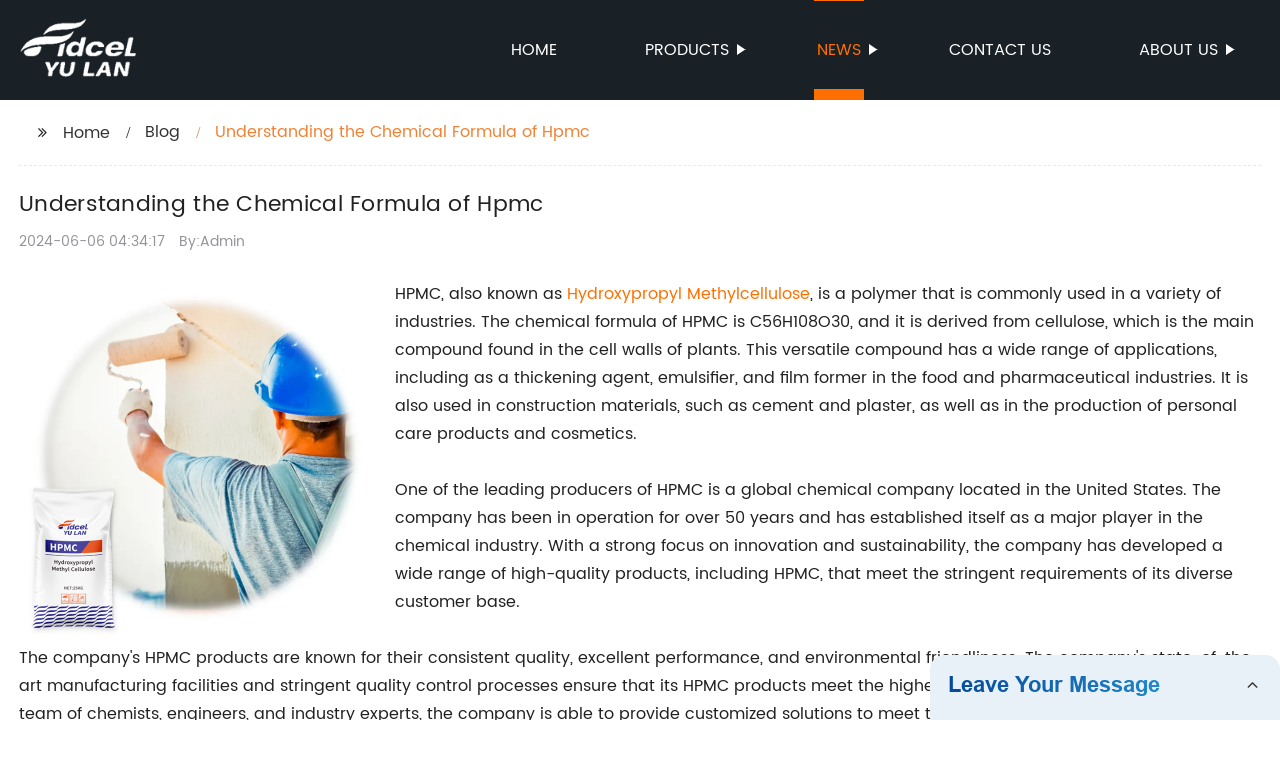

--- FILE ---
content_type: text/html
request_url: http://besthpmcfactory.com/blog/understanding-the-chemical-formula-of-hpmc/
body_size: 15272
content:
<!DOCTYPE html>
<html >

<head>
    
    <meta property="og:site_name" content="Understanding the Chemical Formula of Hpmc">
    <meta property="og:url" content="https://kehu02.globalso.com">
    <meta property="og:title" content="Understanding the Chemical Formula of Hpmc">
    <meta property="og:type" content="website">
    <meta property="og:description" content="HPMC, also known as Hydroxypropyl Methylcellulose, is a polymer that is commonly used in a variety of industries. The chemical formula of HPMC is C56H108O30, and it is derived from cellulose, which is">
    <meta property="og:image" content="//kehu02.grofrom.com/www.besthpmcfactory.com/bbf58fea5b3ab208a9b02f186d3cef0c.png">
    <meta property="og:image:secure_url" content="//kehu02.grofrom.com/www.besthpmcfactory.com/bbf58fea5b3ab208a9b02f186d3cef0c.png">
    <meta name="twitter:card" content="summary_large_image ">
    <meta name="twitter:title" content="Understanding the Chemical Formula of Hpmc">
    <meta name="twitter:description" content="HPMC, also known as Hydroxypropyl Methylcellulose, is a polymer that is commonly used in a variety of industries. The chemical formula of HPMC is C56H108O30, and it is derived from cellulose, which is">
    

    <meta http-equiv="Content-Type" content="text/html; charset=utf-8">
    <title>Understanding the Chemical Formula of Hpmc</title>
    <meta name="viewport" content="width=device-width, initial-scale=1, minimum-scale=1, maximum-scale=1">
    <meta name="keywords" content="Hpmc, Chemical Formula, Uses, Properties, Supplier, Manufacturer, Buy, Price">
    <meta name="description" content="HPMC, also known as Hydroxypropyl Methylcellulose, is a polymer that is commonly used in a variety of industries. The chemical formula of HPMC is C56H108O30, and it is derived from cellulose, which is">
    <link rel="shortcut icon" href="//kehu02.grofrom.com/www.besthpmcfactory.com/fcc2c30893726920d5381d7cd827141d.png">
    <link rel="stylesheet" type="text/css" href="/template/style_2.css?v=6">
    <link rel="stylesheet" type="text/css" href="/template/public.css">

    <style>
        .all_bg {background-color: #1a2126;}
        .font_color { color:#ffffff; }
        .font_color a{color: #ffffff !important;}
        .font_color a:hover,.nav-current>a{color: #ff6f00 !important; }
        .font_color .head_nav li:hover>a{color: #ff6f00 !important; }
        .font_color .head_nav li a b:before{border-left: 9px solid #ffffff;}
        .font_color .head_nav li:hover>a b:before{border-left: 9px solid #ff6f00 }
        .web_head .layout .head_nav >li>a::before{background-color: #ff6f00;}
        .web_head .layout .head_nav >li>a::after{background-color: #ff6f00;}
        .foot .foot_list a::before {background-color:#ff6f00;}

        .web_head .layout .head_nav >li>a::before{content: "";height: 1px;width: 100%;position: absolute;left: 50%;top: 0;background-color: #ff6f00; width: 0;transition: all .3s linear;transform: translateX(-50%)}
        .web_head .layout .head_nav >li>a::after{content: "";height: 11px;width: 100%;position: absolute;left: 50%;bottom: 0;background-color: #ff6f00;width: 0;transition: all .3s linear;transform: translateX(-50%)}
        .web_head .layout .head_nav >li:hover>a:after,.web_head .layout ul>li:hover>a:before,.web_head .layout ul>li.nav-current>a::before,.web_head .layout ul>li.nav-current>a:after{ width: 100%}
        .web_head .layout ul>li a:hover,.web_head .layout .head_nav >li:hover>a,.web_head .layout ul>li.nav-current>a{ color: #ff6f00;}

        .cummin_main .cummin_tit p a,.global_wrap p a,.blog_wrap a{color: #ff6f00;}
    </style>
        <style>
        .right-bottom {
            float: right;
            height: 100%;
            margin-left: 15px;
        }

        .left-top {
            top: 0;
            left: 0;
            float: left;
            margin-right: 20px;
            max-width: 380px;
        }
    </style>
</head>

<body>
     
    <div class="container all_bg">
        <!-- web_head start -->
        <header class="web_head all_bg font_color">
            <div class="layout flex_row">
                <figure class="logo flex_row">
                    <div><a href="/"><img src="//kehu02.grofrom.com/www.besthpmcfactory.com/a157659504e9ab7df704affa6b82c745.png" alt="HPMC, HPMC Powder, HPMC Industrial Powder - Yulan"></a></div>
                </figure>

                <div class="head_flex">
                    <nav class="nav_wrap">
                        <ul class="head_nav flex_row ">
                            <li class=""><a href="/">Home</a>
                            </li>
                            <li><a href="/products/">Products</a>
                                <ul>
                                                                                                                        <li> <a href="/products/hec/">HEC</a>
                                                                                                                                                                <li> <a href="/products/rdp/">RDP</a>
                                                                                                            </ul>
                            </li>
                            <li><a href="/news/">News</a>
                                <ul>
                                    <li><a href="/news/">News</a></li>
                                    <li><a href="/blog/">Blog</a></li>
                                </ul>
                            </li>
                            <li><a href="/contact/">Contact us</a></li>
                            <li><a href="/about-us/">About us</a>
                                <ul>
                                    <li> <a href="/about-us/">About us</a>
                                    <li> <a href="/why-choose-us/">Why Choose Us</a>
                                    <li> <a href="/team/">Our Team</a>
                                    <li> <a href="/service/">Our Service</a>
                                </ul>
                            </li>
                        </ul>
                    </nav>
                </div>
                                    
                <div class="phone_btn"></div>
            </div>
        </header>
        <!--// web_head end -->

        <!-- web_main start -->
            <div class="main_box">
        <div class="blog layout">
            <ul class="flex_row page_nav">
                <li><a href="/" class="active">Home</a></li>
                <li><a href="/blog/">Blog</a> </li>
                <li class="foucsColor">Understanding the Chemical Formula of Hpmc</li>
            </ul>
            <div class="blog_wrap">
                <h1>Understanding the Chemical Formula of Hpmc</h1>
                <p><time>2024-06-06 04:34:17</time> By:Admin
                </p>
                <div class="blog_content">
                    <div>
                        <div class="left-top"><img style="max-width:380px" alt="Industrial Grade HPMC Professional Manufacturer Supply for Mortar Putty Adhesive for Paint" src="//kehu02.grofrom.com/www.besthpmcfactory.com/bbf58fea5b3ab208a9b02f186d3cef0c.png"></div>HPMC, also known as <a href='/hydroxypropyl-methylcellulose/'>Hydroxypropyl <a href='/methylcellulose/'>Methylcellulose</a></a>, is a polymer that is commonly used in a variety of industries. The chemical formula of HPMC is C56H108O30, and it is derived from cellulose, which is the main compound found in the cell walls of plants. This versatile compound has a wide range of applications, including as a thickening agent, emulsifier, and film former in the food and pharmaceutical industries. It is also used in construction materials, such as cement and plaster, as well as in the production of personal care products and cosmetics.<br/><br/>One of the leading producers of HPMC is a global chemical company located in the United States. The company has been in operation for over 50 years and has established itself as a major player in the chemical industry. With a strong focus on innovation and sustainability, the company has developed a wide range of high-quality products, including HPMC, that meet the stringent requirements of its diverse customer base.<br/><br/>The company's HPMC products are known for their consistent quality, excellent performance, and environmental friendliness. The company's state-of-the-art manufacturing facilities and stringent quality control processes ensure that its HPMC products meet the highest industry standards. With a dedicated team of chemists, engineers, and industry experts, the company is able to provide customized solutions to meet the specific needs of its customers.<br/><br/>In addition to its commitment to product quality, the company is also dedicated to sustainability and environmental responsibility. It continually invests in research and development to find new ways to reduce its environmental impact and improve the sustainability of its operations. The company has implemented various initiatives to minimize waste, reduce energy consumption, and optimize its production processes to minimize emissions and promote eco-friendly practices.<br/><br/>Furthermore, the company has a strong commitment to corporate social responsibility and community engagement. It actively supports various philanthropic initiatives and community development projects aimed at improving the lives of people in the regions where it operates. The company's dedication to making a positive impact on society and the environment sets it apart as a leader in the chemical industry.<br/><br/>In summary, the chemical formula of HPMC is C56H108O30, and it is a versatile compound that is widely used in various industries, including food, pharmaceuticals, construction, and personal care. The company, with its long history, commitment to quality, innovation, sustainability, and community engagement, is a leading producer of HPMC and other high-quality chemical products. Its ongoing dedication to excellence and responsibility positions it as a trusted partner for companies looking for reliable and sustainable chemical solutions.
                    </div>
                </div>
            </div>
           

            <div class="index_news page_news" >

                <h2 class="index_tit foucsColor  wow fadeInUpA" data-wow-delay=".3s" data-wow-duration=".8s">Company News &amp; Blog</h2>
                <div class="company_wrap">
                    <div class="swiper-wrapper">
                                                    <div class="swiper-slide">
                                <h2 style="overflow: hidden;text-overflow: ellipsis;display: -webkit-box;-webkit-line-clamp: 1;-webkit-box-orient: vertical;">Understanding the Solubility of Hpmc E5 in Water: A Comprehensive Guide</h2>
                                <p style="overflow: hidden;text-overflow: ellipsis;display: -webkit-box;-webkit-line-clamp: 3;-webkit-box-orient: vertical;">Hypromellose, also known as Hpmc E5, is a widely used pharmaceutical ingredient that is known for its solubility in water. It is commonly used as a coating agent for tablets, as well as a thickening agent for liquid medications. The solubility of Hpmc E5 in water makes it a versatile and valuable ingredient in the pharmaceutical industry.Hpmc E5 is manufactured by {}, a leading company in the production of pharmaceutical excipients. With a strong focus on research and development, {} is dedicated to providing high-quality and innovative solutions for the pharmaceutical industry. The company&#039;s commitment to excellence has earned them a reputation as a trusted supplier of pharmaceutical ingredients.The solubility of Hpmc E5 in water is a key characteristic that makes it a valuable ingredient in pharmaceutical formulations. When used as a coating agent for tablets, Hpmc E5 forms a protective film that dissolves in the stomach, allowing for the release of the active pharmaceutical ingredient. This solubility in water ensures that the tablet coating does not interfere with the dissolution and absorption of the medication.In addition to its use as a tablet coating agent, the solubility of Hpmc E5 in water also makes it a popular choice as a thickening agent for liquid medications. By adding Hpmc E5 to liquid formulations, pharmaceutical companies can achieve the desired viscosity and improve the overall stability and homogeneity of the medication. This solubility in water allows for easy and uniform dispersion of Hpmc E5 in liquid formulations, enhancing the overall quality of the medication.The solubility of Hpmc E5 in water also makes it a preferred choice for use in ophthalmic formulations. Eye drops and ointments often require a thickening agent that is compatible with the natural fluids in the eye. Hpmc E5&#039;s solubility in water makes it an ideal choice for ophthalmic formulations, as it can easily disperse in the tear film and provide the desired viscosity without causing discomfort or irritation.In addition to its solubility in water, Hpmc E5 is known for its stability and compatibility with other pharmaceutical ingredients. This makes it a versatile and valuable ingredient for pharmaceutical companies looking to optimize the performance and quality of their medications. With a strong emphasis on quality control and regulatory compliance, {} ensures that all products, including Hpmc E5, meet the highest standards of purity and performance.As a leading supplier of pharmaceutical excipients, {} is proud to offer Hpmc E5 with its exceptional solubility in water. The company&#039;s dedication to innovation and customer satisfaction makes them a trusted partner for pharmaceutical companies seeking high-quality ingredients for their formulations. With a focus on research and development, {} continues to lead the way in providing innovative solutions for the pharmaceutical industry.In conclusion, the solubility of Hpmc E5 in water makes it a valuable and versatile ingredient in pharmaceutical formulations. Whether used as a tablet coating agent, a thickening agent for liquid medications, or in ophthalmic formulations, Hpmc E5&#039;s solubility in water contributes to the overall quality and performance of the medication. As a leading supplier of pharmaceutical excipients, {} is committed to providing high-quality and innovative solutions for the pharmaceutical industry. With a strong emphasis on research and development, {} continues to lead the way in providing cutting-edge ingredients for pharmaceutical formulations.</p>
                                <div>Read More</div>
                                <a href="/blog/understanding-the-solubility-of-hpmc-e-in-water-a/" class="index_jump"></a>
                            </div>
                                                    <div class="swiper-slide">
                                <h2 style="overflow: hidden;text-overflow: ellipsis;display: -webkit-box;-webkit-line-clamp: 1;-webkit-box-orient: vertical;">Ultimate Guide to HPMC Chemical: Properties, Uses and Market Trends</h2>
                                <p style="overflow: hidden;text-overflow: ellipsis;display: -webkit-box;-webkit-line-clamp: 3;-webkit-box-orient: vertical;">HPMC Chemical Company is a leading manufacturer and supplier of high-quality chemicals for various industries. With a strong focus on research and development, the company has been at the forefront of innovation in the chemical industry for over two decades. HPMC Chemical Company is known for its commitment to quality, reliability, and customer satisfaction.The company&#039;s product line includes a wide range of chemicals, including HPMC (Hydroxypropyl Methylcellulose), which is used in the construction, pharmaceutical, food, and cosmetic industries. HPMC is a versatile and multifunctional ingredient that is used as a thickener, film former, binder, and stabilizer in various applications.In recent news, HPMC Chemical Company has announced the launch of a new and improved line of HPMC products that are designed to meet the evolving needs of its customers. The company&#039;s research and development team has been working tirelessly to develop innovative solutions that offer improved performance and functionality.One of the key highlights of the new product line is the introduction of HPMC products that are specifically tailored for the construction industry. These products are designed to address the specific challenges faced by contractors and builders, offering superior performance, durability, and ease of use. With the construction industry witnessing rapid growth and innovation, HPMC Chemical Company&#039;s new products are set to make a significant impact.In addition to the construction industry, HPMC Chemical Company has also expanded its product line to cater to the pharmaceutical and food industries. The company has developed a range of HPMC products that are designed to meet the strict quality and safety standards of these industries. With a focus on purity and consistency, HPMC Chemical Company&#039;s products are well-positioned to meet the growing demand for high-quality chemicals in these sectors.Furthermore, HPMC Chemical Company has also strengthened its commitment to sustainability and environmental responsibility. The company has implemented eco-friendly manufacturing processes and has introduced a range of biodegradable HPMC products that are designed to minimize environmental impact. By embracing sustainable practices, HPMC Chemical Company is not only meeting the current needs of its customers but also ensuring a better future for the planet.With a strong reputation for quality and reliability, HPMC Chemical Company has built a loyal and satisfied customer base. The company&#039;s commitment to customer satisfaction is evident through its dedication to providing personalized service and support. From product development to after-sales service, HPMC Chemical Company is known for its responsiveness and attention to detail.As the global demand for high-quality chemicals continues to grow, HPMC Chemical Company is well-positioned to capitalize on new opportunities and expand its presence in key markets. The company&#039;s unwavering dedication to innovation, quality, and customer satisfaction sets it apart as a leader in the chemical industry.In conclusion, HPMC Chemical Company&#039;s latest announcement marks an important milestone in its journey towards continued growth and success. With the launch of its new and improved product line, the company is reaffirming its commitment to excellence and its ability to meet the evolving needs of its customers. As a trusted partner for businesses across various industries, HPMC Chemical Company is well-prepared to lead the way in the global chemical industry.</p>
                                <div>Read More</div>
                                <a href="/blog/ultimate-guide-to-hpmc-chemical:-properties-uses-and-market-trends/" class="index_jump"></a>
                            </div>
                                                    <div class="swiper-slide">
                                <h2 style="overflow: hidden;text-overflow: ellipsis;display: -webkit-box;-webkit-line-clamp: 1;-webkit-box-orient: vertical;">New State Program for Construction and Development announced by Maryland Higher Education Commission</h2>
                                <p style="overflow: hidden;text-overflow: ellipsis;display: -webkit-box;-webkit-line-clamp: 3;-webkit-box-orient: vertical;">MHEC For Construction, a leading construction company in the industry, has recently announced its collaboration with a prominent international construction firm. This partnership aims to bring together the expertise and resources of both companies to take on new and exciting projects in the construction sector.MHEC For Construction has been at the forefront of the construction industry for over 20 years. With a strong focus on innovation, quality, and sustainability, the company has built a solid reputation for delivering high-quality projects across various sectors, including residential, commercial, and infrastructure. Their commitment to excellence and customer satisfaction has earned them numerous accolades and recognition within the industry.With a team of highly skilled professionals and state-of-the-art equipment, MHEC For Construction has successfully completed a wide range of projects, from small-scale renovations to large-scale developments. Their ability to adapt to the ever-changing needs of the industry and their unwavering dedication to delivering projects on time and within budget has set them apart as a trusted and reliable construction partner.The recent collaboration with the international construction firm is a strategic move for MHEC For Construction. By joining forces with a global player in the industry, the company aims to expand its reach and capabilities, taking on more complex and challenging projects both domestically and internationally. This partnership will also provide MHEC For Construction with access to new technologies, resources, and best practices that will further enhance their ability to deliver exceptional results for their clients.The CEO of MHEC For Construction, [CEO Name], expressed his enthusiasm about the collaboration, stating that &quot;this partnership represents a significant milestone for our company. We are excited to combine our expertise with [International Firm&#039;s] to take on new and exciting projects that will further solidify our position as a leader in the construction industry. This collaboration will not only benefit our company but also our clients who will have access to a wider range of services and capabilities.&quot;The partnership is expected to yield significant benefits for both companies, as it will enable them to pursue larger and more complex projects that would have otherwise been out of reach. By pooling their resources and knowledge, MHEC For Construction and the international construction firm will be able to offer a comprehensive suite of services, from design and planning to construction and project management, to meet the diverse needs of their clients.In addition to expanding its project portfolio, the collaboration will also open up new opportunities for MHEC For Construction to explore international markets. With the support and expertise of their new partner, the company will be well-positioned to take on projects in new geographical regions and diversify its revenue streams.The collaboration between MHEC For Construction and the international construction firm is a testament to the company&#039;s commitment to growth and innovation. By leveraging the strengths of both companies, the partnership has the potential to create new opportunities and drive success in the construction industry.As MHEC For Construction continues to strengthen its position in the market, the company remains dedicated to delivering exceptional results and exceeding the expectations of its clients. With a focus on quality, integrity, and sustainability, MHEC For Construction is poised to continue its success and make a lasting impact in the construction industry for years to come.</p>
                                <div>Read More</div>
                                <a href="/news/new-state-program-for-construction-and-development-announced-by/" class="index_jump"></a>
                            </div>
                                                    <div class="swiper-slide">
                                <h2 style="overflow: hidden;text-overflow: ellipsis;display: -webkit-box;-webkit-line-clamp: 1;-webkit-box-orient: vertical;">Advanced Gel Formulation with HPMC: Unveiling the Potential Benefits for various Industries</h2>
                                <p style="overflow: hidden;text-overflow: ellipsis;display: -webkit-box;-webkit-line-clamp: 3;-webkit-box-orient: vertical;">Title: Revolutionary HPMC Gel Disrupts Medical Industry with Vast Potential for ApplicationsIntro:In a groundbreaking development, an innovative HPMC (Hydroxypropyl Methylcellulose) Gel has emerged as a game-changer in the medical industry. The only gel of its kind, this revolutionary formula has the potential to transform the way medical procedures are conducted. Developed by a leading biotech company, this HPMC Gel promises versatility, safety, and effectiveness, opening up a world of possibilities for diverse medical applications.Company Introduction:{Insert company name} is a renowned biotechnology company committed to pushing the boundaries of medical advancements. With a team of dedicated researchers continually striving for innovation, the company has established itself as a pioneer in developing cutting-edge medical solutions. Their newest breakthrough, the HPMC Gel, is a testament to their unwavering commitment to revolutionize the industry.Development and Properties of HPMC Gel:The development of the HPMC Gel is a significant milestone in the company&#039;s journey towards improving patient outcomes and enhancing medical procedures. It is the result of years of rigorous research and development efforts, aimed at creating a gel with exceptional properties.HPMC Gel possesses remarkable versatility, with the ability to adapt to various medical applications. Being a transparent, water-soluble gel, it can be effectively used as a lubricant, protective barrier, or drug delivery system. Its ability to maintain its form over time, combined with its biocompatible nature, makes it an ideal candidate for prolonged medical interventions.Applications in Wound Healing:One of the most promising applications of HPMC Gel is its role in wound healing. The gel&#039;s exceptional biocompatibility helps create a favorable environment for cell growth and tissue regeneration. Its protective barrier properties shield the wound from external contaminants while simultaneously providing a moist and conducive healing environment.The HPMC Gel&#039;s flexible nature allows it to conform to uneven wound surfaces, enabling effective coverage and protection. This breakthrough has the potential to eliminate the need for traditional dressings, reducing the risk of infection and enhancing the healing process.Gynecological and Surgical Uses:HPMC Gel&#039;s ability to act as a lubricant showcases its potential in gynecological and surgical procedures. Particularly in minimally invasive surgeries, where precise instrumentation is essential, the gel can function as an ideal lubricating medium. Its transparency ensures surgeons have improved visibility, reducing the risk of accidental injuries and enhancing procedural accuracy.Additionally, this gel has demonstrated the ability to encapsulate specific drugs, allowing for targeted and controlled drug delivery. This technology opens up a new avenue for pharmaceutical companies to explore novel drug formulations and therapies.Efficiency in Ophthalmic Procedures:In ophthalmic procedures, HPMC Gel has proven to be highly effective due to its transparent nature and viscosity properties. By providing a clear and stable medium, this gel facilitates complex surgeries such as corneal grafting and cataract removal. Surgeons can precisely manipulate intraocular structures while minimizing damage to sensitive tissues.Future Prospects and External Collaborations:{Company name}&#039;s breakthrough with HPMC Gel has created enormous interest within the medical community and the pharmaceutical industry. Collaborations with leading medical institutions and external research teams are already underway to explore additional applications and optimize this revolutionary gel&#039;s potential.Conclusion:In conclusion, the development of HPMC Gel by {company name} represents a major breakthrough in the medical industry. Its versatility, biocompatibility, and unique properties make it an attractive option for various medical applications. With wound healing, gynecological and surgical uses, and ophthalmic procedures being just a few of its potential applications, the HPMC Gel promises to revolutionize medical interventions and improve patient outcomes in the years to come.</p>
                                <div>Read More</div>
                                <a href="/blog/advanced-gel-formulation-with-hpmc-unveiling-the-potential-benefits/" class="index_jump"></a>
                            </div>
                                                    <div class="swiper-slide">
                                <h2 style="overflow: hidden;text-overflow: ellipsis;display: -webkit-box;-webkit-line-clamp: 1;-webkit-box-orient: vertical;">Understanding the Meaning of HPMC 6 cps in the News</h2>
                                <p style="overflow: hidden;text-overflow: ellipsis;display: -webkit-box;-webkit-line-clamp: 3;-webkit-box-orient: vertical;">Hpmc 6 Cps is a popular ingredient used in a wide range of industries, including pharmaceuticals, food, construction, and cosmetics. It is a versatile material that acts as a thickening agent, stabilizer, and binder in these applications. This product is now gaining attention in the market because of its various benefits and applications in different industries. {Company} is one of the leading suppliers of Hpmc 6 Cps, offering high-quality products to meet the growing demand from various industries. With a strong focus on research and development, the company has been able to develop innovative solutions that offer superior performance and reliability. The use of Hpmc 6 Cps in the pharmaceutical industry is particularly significant, as it is used in drug formulations to improve the viscosity and stability of the products. It also helps to control the release of active ingredients, ensuring a consistent and effective treatment for patients. With the increasing demand for pharmaceutical products, the need for high-quality ingredients like Hpmc 6 Cps is also on the rise.In the food industry, Hpmc 6 Cps is used as a thickening and stabilizing agent in a wide range of products, including sauces, soups, and dairy products. Its ability to improve texture and consistency makes it a valuable ingredient for food manufacturers looking to enhance the quality of their products.In the construction industry, Hpmc 6 Cps is used in various applications, including cement and gypsum-based products, to improve workability, water retention, and adhesion. Its ability to enhance the performance of construction materials has made it a preferred choice for builders and contractors.Furthermore, in the cosmetics industry, Hpmc 6 Cps is used in the formulation of personal care products such as shampoos, lotions, and creams. Its ability to improve texture, stability, and shelf life of these products makes it an essential ingredient for cosmetic manufacturers.{Company} has been at the forefront of providing high-quality Hpmc 6 Cps to meet the diverse needs of its customers. With a strong commitment to quality and customer satisfaction, the company has established itself as a reliable partner for businesses across various industries.The company&#039;s state-of-the-art manufacturing facilities and stringent quality control measures ensure that its Hpmc 6 Cps products meet the highest standards of purity and performance. This has earned the company a reputation for excellence in the industry, with a growing customer base that trusts its products for their applications.In addition to providing high-quality products, {Company} also offers technical support and expertise to help customers optimize the use of Hpmc 6 Cps in their applications. This includes product customization, formulation support, and troubleshooting assistance, making it a valuable partner for businesses looking to maximize the benefits of this versatile ingredient.As the demand for Hpmc 6 Cps continues to grow across various industries, {Company} remains committed to innovation and excellence in meeting the needs of its customers. With a focus on sustainability and responsible manufacturing practices, the company is well-positioned to be a leading supplier of Hpmc 6 Cps for years to come.</p>
                                <div>Read More</div>
                                <a href="/blog/understanding-the-meaning-of-hpmc-6-cps-in-the-news/" class="index_jump"></a>
                            </div>
                                                    <div class="swiper-slide">
                                <h2 style="overflow: hidden;text-overflow: ellipsis;display: -webkit-box;-webkit-line-clamp: 1;-webkit-box-orient: vertical;">Understanding the 60000 Viscosity of HPMC</h2>
                                <p style="overflow: hidden;text-overflow: ellipsis;display: -webkit-box;-webkit-line-clamp: 3;-webkit-box-orient: vertical;">Company X Introduces New HPMC with Viscosity of 60000Company X is proud to announce the launch of a new product, HPMC with a viscosity of 60000. This new addition to our line of products is a testament to our commitment to providing high-quality materials for various industries. With this latest innovation, we aim to meet the growing demand for versatile and reliable hydroxypropyl methylcellulose (HPMC) in the market.HPMC is a key ingredient in numerous applications including construction, pharmaceuticals, food, and cosmetics. Its unique properties such as excellent thickening, emulsifying, and film-forming characteristics make it a popular choice for manufacturers around the world. With a viscosity of 60000, our new HPMC product offers enhanced performance and versatility, making it suitable for a wide range of applications.The introduction of HPMC with a viscosity of 60000 underscores our ongoing efforts to stay ahead of industry trends and meet the evolving needs of our customers. Our team of experts has worked tirelessly to develop this new product, ensuring that it meets the highest standards of quality and performance. We believe that its superior viscosity will make it a preferred choice for manufacturers looking to improve the performance of their products.In addition to its viscosity, our new HPMC product offers a range of benefits that set it apart from other options in the market. It provides excellent water retention, which is crucial for applications such as tile adhesives and grouts, where a consistent consistency is required. Furthermore, it offers improved workability and sag resistance, making it ideal for use in construction materials.Moreover, our HPMC with a viscosity of 60000 is designed to enhance the overall quality and performance of pharmaceutical formulations. Its exceptional binding and disintegration properties make it a valuable ingredient in the production of tablets and capsules. With this new product, pharmaceutical manufacturers can achieve the desired release profiles and drug dissolution rates, thereby improving the efficacy of their formulations.In the food industry, HPMC is widely used as a stabilizer, thickener, and emulsifier in various products. The higher viscosity of our new HPMC product makes it especially suitable for applications that require improved texture and mouthfeel. It can also help extend the shelf life of food products and maintain their organoleptic properties, contributing to overall consumer satisfaction.At Company X, we understand the importance of sustainability and environmental responsibility. Therefore, our new HPMC product is manufactured using eco-friendly processes and raw materials, ensuring minimal impact on the environment. This aligns with our commitment to sustainable manufacturing practices and offering green solutions to our customers.As we introduce HPMC with a viscosity of 60000 to the market, we are confident that it will make a significant impact across various industries. Its exceptional performance, versatility, and eco-friendly nature make it a valuable addition to our product portfolio. We look forward to working with manufacturers and formulators to explore the numerous applications and benefits of this new HPMC product.In conclusion, the launch of HPMC with a viscosity of 60000 is a testament to our dedication to innovation and excellence. We believe this new product will empower our customers to create high-quality, sustainable products that meet the demands of today&#039;s dynamic market. With a focus on quality, performance, and sustainability, Company X remains a trusted partner for businesses across the globe.</p>
                                <div>Read More</div>
                                <a href="/news/understanding-the-60000-viscosity-of-hpmc/" class="index_jump"></a>
                            </div>
                                                    <div class="swiper-slide">
                                <h2 style="overflow: hidden;text-overflow: ellipsis;display: -webkit-box;-webkit-line-clamp: 1;-webkit-box-orient: vertical;">Understanding the Glass Transition Temperature of HPMC: Key Factors to Consider</h2>
                                <p style="overflow: hidden;text-overflow: ellipsis;display: -webkit-box;-webkit-line-clamp: 3;-webkit-box-orient: vertical;">Title: Unraveling the Glass Transition Temperature of Hydroxypropyl Methylcellulose (HPMC)Introduction:In today&#039;s advanced technological landscape, various materials play a crucial role in producing high-quality products. Hydroxypropyl methylcellulose (HPMC) is one such versatile substance widely used in the pharmaceutical, food, and industrial sectors. HPMC is a semisynthetic polymer derived from cellulose, imparting numerous desirable properties that enhance product quality and performance. Understanding the glass transition temperature (Tg) of HPMC is essential for optimization and application in various industries.HPMC Company - leading the way in innovation and quality:(a brief description of the company&#039;s background, achievements, and commitment to excellence)The Significance of Glass Transition Temperature (Tg):The glass transition temperature (Tg) is a critical characteristic of materials such as polymers. It refers to the temperature at which an amorphous material changes from a rigid, glassy state to a more flexible, rubbery state. Tg plays a pivotal role in determining the physical and mechanical properties of materials and influences their performance under different conditions.Glass Transition Temperature of HPMC:Researchers at the renowned institution (mention the institution) conducted an extensive study to determine the glass transition temperature of HPMC. This study aimed to provide comprehensive insights into the behavior and properties of this essential material.The research team carried out a series of experiments involving Differential Scanning Calorimetry (DSC) and Dynamic Mechanical Analysis (DMA). These techniques allowed them to measure the specific temperature range at which HPMC transits from a glassy to a rubbery state, offering valuable information for manufacturers and users of HPMC-based products.The findings revealed that the glass transition temperature of HPMC ranged between X to Y degrees Celsius. The precise value depended on the molecular weight, degree of substitution, and other factors unique to the HPMC grade. This knowledge enables industries to enhance their processes by optimizing HPMC formulation and manufacturing parameters with great precision.Impact on Various Industries:Pharmaceutical Industry:In the pharmaceutical industry, HPMC is widely used as a key ingredient in various drug formulations, serving as a stabilizer, suspending agent, or controlled-release matrix. Understanding the Tg of HPMC assists formulation scientists in developing products that maintain stability and release drugs effectively at different temperatures.Food Industry:HPMC also finds extensive application in the food industry as a safe and versatile additive. Its emulsifying, thickening, and stabilizing properties contribute to improved texture, appearance, and shelf life of food products. Knowledge of HPMC&#039;s Tg helps manufacturers develop consistent product structures and ensure desirable sensory attributes during processing and storage.Industrial Applications:The versatility of HPMC extends to multiple industrial sectors, including construction, paints and coatings, textiles, and personal care. The Tg knowledge of HPMC empowers these industries to fine-tune their manufacturing processes, resulting in products with superior mechanical properties, stability, and durability.Future Research and Development:While the present study sheds light on the glass transition temperature of HPMC, ongoing research is continuously exploring other intricacies of this versatile polymer. Understanding the influence of HPMC&#039;s molecular weight, degree of substitution, and other factors on Tg allows for an in-depth comprehension of its behavior across various applications.Concluding Remarks:The determination of HPMC&#039;s glass transition temperature brings forth valuable insights that impact multiple industries relying on this indispensable material. This knowledge encourages continuous innovation, providing opportunities for improved product quality, enhanced performance, and better consumer experiences.As the company {Company name} continues to nurture excellence in research and development, it stands at the forefront of advancements in HPMC and sets a benchmark for others to follow. By unveiling the mysteries of the glass transition temperature of HPMC, the industry can capitalize on the full potential of this versatile polymer and drive efficiency, sustainability, and innovation across various sectors.</p>
                                <div>Read More</div>
                                <a href="/blog/understanding-the-glass-transition-temperature-of-hpmc-key-factors/" class="index_jump"></a>
                            </div>
                                                    <div class="swiper-slide">
                                <h2 style="overflow: hidden;text-overflow: ellipsis;display: -webkit-box;-webkit-line-clamp: 1;-webkit-box-orient: vertical;">Cellulose-Based HPMC used in Landscaping: A Comprehensive Guide</h2>
                                <p style="overflow: hidden;text-overflow: ellipsis;display: -webkit-box;-webkit-line-clamp: 3;-webkit-box-orient: vertical;">Hpmc Landcel, a leading company in the field of cellulose ethers, has recently introduced a new product that is set to revolutionize the construction and building materials industry. The company is known for its innovative solutions and high-quality products that have been widely used in various industries such as pharmaceuticals, food, cosmetics, and construction.The new product, which has been developed after years of research and development, is a modified cellulose ether that offers superior performance and enhanced properties compared to traditional materials. This product is set to address the growing demand for high-performance construction and building materials that are sustainable, durable, and cost-effective.The demand for high-performance construction materials has been steadily increasing over the years due to the rise in infrastructure projects, urbanization, and the need for sustainable and eco-friendly building solutions. Hpmc Landcel&#039;s new product promises to meet these demands by offering a wide range of benefits including improved workability, water retention, adhesion, and durability.The modified cellulose ether product is set to have a significant impact on the construction industry as it offers a sustainable alternative to traditional materials. It is known for its eco-friendly and non-toxic properties, making it ideal for use in green building projects and sustainable construction practices. The product also offers enhanced water retention properties, which can help in reducing water usage and improving the overall sustainability of construction projects.In addition to its environmental benefits, the new product also offers superior performance in terms of workability and durability. It can be easily mixed with other construction materials such as cement, gypsum, and lime to enhance their properties and improve overall performance. This makes it an ideal choice for a wide range of construction applications including plastering, tile adhesives, grouts, and self-leveling compounds.The introduction of this new product by Hpmc Landcel is a testament to the company&#039;s commitment to innovation and sustainability. The company has always been at the forefront of developing high-quality products that meet the evolving needs of the construction industry. With this new product, Hpmc Landcel is set to further solidify its position as a leading provider of innovative solutions for the construction and building materials industry.The company&#039;s extensive research and development efforts have led to the successful development of this new product, which is set to create a positive impact on the construction industry. By offering a sustainable and high-performance alternative to traditional materials, Hpmc Landcel is playing a key role in promoting sustainable construction practices and meeting the growing demand for eco-friendly building solutions.The new product has already generated a lot of interest and excitement in the construction industry, with many companies expressing their interest in using it for their projects. Hpmc Landcel is set to partner with leading construction companies and contractors to promote the use of this innovative product and support sustainable construction practices.In conclusion, Hpmc Landcel&#039;s new modified cellulose ether product is set to bring about a significant change in the construction and building materials industry. With its sustainable and high-performance properties, this product is poised to become a preferred choice for construction projects seeking eco-friendly and durable solutions. Hpmc Landcel&#039;s commitment to innovation and sustainability is evident in the development of this new product, and it is set to have a lasting impact on the construction industry.</p>
                                <div>Read More</div>
                                <a href="/blog/cellulose-based-hpmc-used-in-landscaping:-a-comprehensive-guide/" class="index_jump"></a>
                            </div>
                                                    <div class="swiper-slide">
                                <h2 style="overflow: hidden;text-overflow: ellipsis;display: -webkit-box;-webkit-line-clamp: 1;-webkit-box-orient: vertical;">Understanding the Role of HPMC Cas in Various Applications</h2>
                                <p style="overflow: hidden;text-overflow: ellipsis;display: -webkit-box;-webkit-line-clamp: 3;-webkit-box-orient: vertical;">Today, we are excited to introduce a new product that is set to revolutionize the pharmaceutical industry. The product, HPMC CAS (Hydroxypropyl Methyl Cellulose), is a key ingredient used in the manufacturing of a wide range of pharmaceutical products, including capsules, tablets, ointments, and controlled-release drug delivery systems. This versatile and widely used product is a vital component in the production of high-quality pharmaceuticals.HPMC CAS is a cellulose-based polymer that is non-toxic, odorless, and tasteless, making it an ideal choice for use in pharmaceutical formulations. It has excellent film-forming properties, adhesive properties, and is also a highly effective thickening agent. These properties make it an essential ingredient in the production of pharmaceutical products, where it is used to improve the overall quality and performance of the final product.In addition to its use in pharmaceutical products, HPMC CAS is also widely used in other industries, including construction, food, cosmetics, and personal care products. Its versatility and compatibility with a wide range of other ingredients make it a popular choice across various industries.The company behind the production of HPMC CAS is a leading supplier of cellulose-based products for a wide range of industries. With a strong focus on research and development, the company has been able to develop high-quality products that meet the stringent requirements of the pharmaceutical industry.The production facilities of the company are equipped with state-of-the-art technology and are operated by a team of highly skilled and experienced professionals. This ensures that the products meet the highest standards of quality and purity, making them suitable for use in the production of pharmaceuticals and other critical applications.In addition to its commitment to quality, the company also places a strong emphasis on sustainability and environmental responsibility. It is dedicated to reducing its impact on the environment by implementing sustainable practices throughout its operations. This includes reducing waste, minimizing water and energy usage, and ensuring that all products are manufactured in an environmentally friendly manner.The introduction of HPMC CAS further demonstrates the company&#039;s commitment to providing innovative and high-quality products to the market. With its wide range of applications and reliable performance, this product is set to become a key ingredient in the production of pharmaceuticals and other consumer products.The company is confident that HPMC CAS will be well-received by the market and is already in the process of working with leading pharmaceutical companies to integrate this product into their formulations. With its proven track record of quality and its commitment to sustainability, the company is poised to become a leading supplier of cellulose-based products for the pharmaceutical and other industries.As the demand for high-quality pharmaceutical products continues to grow, the introduction of HPMC CAS comes at a crucial time. This product is set to play a key role in ensuring the production of safe, effective, and reliable pharmaceutical products that meet the needs of patients and consumers around the world.In conclusion, the introduction of HPMC CAS marks a significant milestone for the company and the pharmaceutical industry as a whole. With its exceptional properties and wide range of applications, this product is set to become an essential ingredient in the production of pharmaceuticals and other consumer products. The company is dedicated to providing high-quality products that meet the highest standards of quality, purity, and environmental responsibility, and HPMC CAS is a testament to this commitment. We look forward to the positive impact that this product will have on the industry and the benefits it will bring to the market and consumers alike.</p>
                                <div>Read More</div>
                                <a href="/blog/understanding-the-role-of-hpmc-cas-in-various-applications/" class="index_jump"></a>
                            </div>
                                                    <div class="swiper-slide">
                                <h2 style="overflow: hidden;text-overflow: ellipsis;display: -webkit-box;-webkit-line-clamp: 1;-webkit-box-orient: vertical;">Harga HPMC: Understanding the Latest Trends and Pricing Factors</h2>
                                <p style="overflow: hidden;text-overflow: ellipsis;display: -webkit-box;-webkit-line-clamp: 3;-webkit-box-orient: vertical;">Hpmc Harga, a leading provider of high-quality products in the chemicals industry, is making waves with its latest innovations in the market. With an extensive range of offerings and a commitment to excellence, the company is revolutionizing the way businesses operate and transforming industries worldwide.Hpmc Harga is known for its exceptional Hpmc products, which have gained significant popularity in various sectors. Hpmc, short for Hydroxypropyl Methylcellulose, is a versatile chemical compound widely used in construction, pharmaceuticals, and cosmetics among other industries.In the construction industry, Hpmc plays a vital role in enhancing the properties of materials such as cement and mortar. It acts as a thickener, binder, and stabilizer, ensuring optimal performance and durability of the end product. Moreover, Hpmc improves the workability of construction materials, making them easier to handle, shape, and apply on various surfaces. The result is high-quality structures that withstand the test of time.Pharmaceutical companies also rely heavily on Hpmc for its multifunctional uses. It serves as a key ingredient in drug formulations, acting as a sustained-release agent, binder, and viscosity modifier. By controlling the release rate of active ingredients, Hpmc enables medications to have a prolonged effect on patients, thus enhancing their therapeutic efficacy. This makes it an indispensable component in the pharmaceutical industry, improving the lives of millions across the globe.The cosmetic industry is not left behind when it comes to the benefits of Hpmc. It acts as a thickening agent, emulsifier, and film former in various beauty and personal care products. These include creams, lotions, shampoos, and even makeup products. Hpmc enhances the texture, stability, and overall quality of cosmetic formulations, providing consumers with an exceptional sensory experience.Hpmc Harga prides itself on its dedication to research and development. The company continuously strives to improve its products and technologies, staying at the forefront of innovation in the chemicals industry. Its state-of-the-art facilities and experienced team of experts ensure that every Hpmc product meets and exceeds rigorous quality standards.Environmental sustainability is also a top priority for Hpmc Harga. The company is committed to reducing its carbon footprint and minimizing its impact on the environment. Through responsible manufacturing practices, waste reduction programs, and energy-efficient processes, Hpmc Harga demonstrates its commitment to a greener future.Furthermore, Hpmc Harga&#039;s customer-centric approach sets it apart from its competitors. The company understands the unique needs of its clients and strives to provide tailored solutions that address their specific requirements. Whether it is providing technical support, developing customized products, or ensuring timely deliveries, Hpmc Harga goes the extra mile to exceed customer expectations.As Hpmc Harga continues to make waves in the chemicals industry, it remains dedicated to its core values of quality, innovation, and sustainability. With an extensive range of Hpmc products and a commitment to customer satisfaction, the company is poised to shape the future of various industries worldwide.In conclusion, Hpmc Harga&#039;s innovative use of Hpmc in the construction, pharmaceutical, and cosmetic sectors has revolutionized these industries. Through its dedication to research and development, environmental sustainability, and customer-centric approach, Hpmc Harga continues to make a significant impact in the chemicals industry. As businesses and consumers realize the numerous advantages of Hpmc products, it is clear that Hpmc Harga is a game-changer in the market.</p>
                                <div>Read More</div>
                                <a href="/news/harga-hpmc:-understanding-the-latest-trends-and-pricing-factors/" class="index_jump"></a>
                            </div>
                                            </div>
                    <div class="news_control flex_row">
                        <div class="news_right"></div>
                        <div class="news_left"></div>
                    </div>
                </div>
            </div>

        </div>

    </div>
        <!--// web_main end -->

        <!-- web_footer start -->
        <footer class="foot all_bg font_color">
            <div class="layout ">
                <div class="flex_row">
                    <div class="foot_logo  wow fadeInLeftA" data-wow-delay=".3s" data-wow-duration=".8s">
                        <figure class="flex_row">
                            <div><img src="//kehu02.grofrom.com/www.besthpmcfactory.com/a157659504e9ab7df704affa6b82c745.png" alt="HPMC, HPMC Powder, HPMC Industrial Powder - Yulan"/></div>
                        </figure>
                        <p style="overflow: hidden;text-overflow: ellipsis;display: -webkit-box;-webkit-line-clamp: 4;-webkit-box-orient: vertical;">Hebei Yulan Chemical Technology Co., Ltd. is a large-scale professional manufacturer of fine chemical cellulose ethers. The factory covers an area of 500,000 square meters, has fixed assets of US$150 million, 400 employees, and 42 senior technical personnel. The factory adopts 8 German advanced production technology and equipment assembly lines, with a product qualification rate of 100%. The current daily output can reach 300 tons.</p>
                    </div>
                      <div class="foot_list wow fadeInLeftA" data-wow-delay=".4s" data-wow-duration=".8s" >
                        <h2>Products Category</h2>
                        <ul>
                                                            <li > <a style="overflow: hidden;text-overflow: ellipsis;display: -webkit-box;-webkit-line-clamp: 1;-webkit-box-orient: vertical;" href="/products/rdp/">RDP</a>
                                                            <li > <a style="overflow: hidden;text-overflow: ellipsis;display: -webkit-box;-webkit-line-clamp: 1;-webkit-box-orient: vertical;" href="/products/hec/">HEC</a>
                                                    </ul>
                      </div>
                    <div class="foot_list wow fadeInLeftA" data-wow-delay=".5s" data-wow-duration=".8s" >
                        <h2>Hot Products Tags</h2>
                        <ul>
                                                            <li > <a style="overflow: hidden;text-overflow: ellipsis;display: -webkit-box;-webkit-line-clamp: 1;-webkit-box-orient: vertical;" href="/hpmc-sebagai-pengikat/">Hpmc Sebagai Pengikat</a>
                                                            <li > <a style="overflow: hidden;text-overflow: ellipsis;display: -webkit-box;-webkit-line-clamp: 1;-webkit-box-orient: vertical;" href="/hpmc，-hydroxypropyl-methyl-cellulose，-construction-grade-hpmc/">HPMC， hydroxypropyl methyl cellulose， Construction Grade HPMC</a>
                                                            <li > <a style="overflow: hidden;text-overflow: ellipsis;display: -webkit-box;-webkit-line-clamp: 1;-webkit-box-orient: vertical;" href="/hpmc-detergent-powder/">Hpmc Detergent Powder</a>
                                                            <li > <a style="overflow: hidden;text-overflow: ellipsis;display: -webkit-box;-webkit-line-clamp: 1;-webkit-box-orient: vertical;" href="/msds-hpmc/">Msds Hpmc</a>
                                                    </ul>
                    </div>
                    <div class="foot_list wow fadeInLeftA" data-wow-delay=".6s" data-wow-duration=".8s" >
                        <h2>Our Company</h2>
                        <ul>
                            <li> <a href="/about-us/">About us</a>
                            <li> <a href="/why_choose_us/">Why Choose Us</a>
                            <li> <a href="/team/">Our Team</a>
                            <li> <a href="/service/">Our Service</a>
                        </ul>
                    </div>
                </div>

                <p class="copy wow fadeInUpA" data-wow-delay=".7s" data-wow-duration=".8s">@Copyright  - 2023-2024 : All Rights Reserved. <a href="https://www.tophpmcfactory.com" target="_blank">Hebei Yulan Chemical Technology Co., Ltd.</a></p>
            </div>
        </footer>
        <!--// web_footer end -->
    </div>

<!--// container end -->

    <script src="/template/js/jquery.min.js"></script>
    <script src="/template/js/common.js"></script>
    <script type="text/javascript" src="//form.grofrom.com/livechat.js"></script>
    <script>
        var menu_name = "News"
        if(menu_name.length > 0){
            $(".head_nav>li>a").each(function (k, v) {
                if (menu_name == $(v).text()) {
                    $(v).parent('li').addClass('nav-current');
                } else {
                    $(v).parent('li').removeClass('nav-current');
                }
            })
        }
    </script>
    <script defer src="https://static.cloudflareinsights.com/beacon.min.js/vcd15cbe7772f49c399c6a5babf22c1241717689176015" integrity="sha512-ZpsOmlRQV6y907TI0dKBHq9Md29nnaEIPlkf84rnaERnq6zvWvPUqr2ft8M1aS28oN72PdrCzSjY4U6VaAw1EQ==" data-cf-beacon='{"version":"2024.11.0","token":"6fc54c88903d4a738ae56c4eddd660d8","r":1,"server_timing":{"name":{"cfCacheStatus":true,"cfEdge":true,"cfExtPri":true,"cfL4":true,"cfOrigin":true,"cfSpeedBrain":true},"location_startswith":null}}' crossorigin="anonymous"></script>
</body>

</html>
